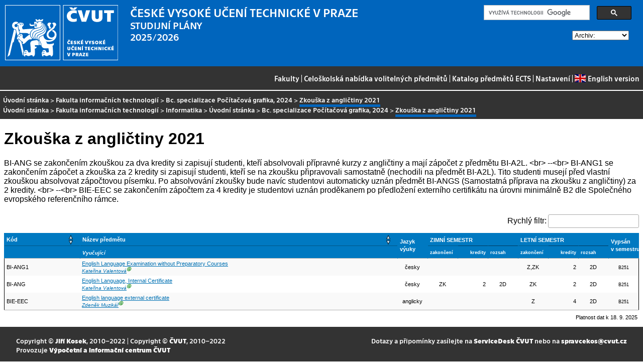

--- FILE ---
content_type: text/html
request_url: https://bilakniha.cvut.cz/next/cs/skupina30024208-BI-ZKA.21.html
body_size: 11227
content:
<!DOCTYPE html
  PUBLIC "-//W3C//DTD HTML 4.01//EN">
<html lang="cs">
   <head>
      <meta http-equiv="Content-Type" content="text/html; charset=utf-8">
      <title>Zkouška z angličtiny 2021</title>
      <link rel="stylesheet" type="text/css" href="../css/main.css">
      <link rel="stylesheet" type="text/css" href="../css/jquery-ui.min.css">
      <link rel="stylesheet" type="text/css" href="../css/datatables.min.css">
   </head>
   <body>
      <div class="header"><a href="//www.cvut.cz"><img class="logocvut" src="../logo-cs.svg" alt="Logo ČVUT" style="float: left; margin-right: 24px; height: 110px;"></a><div id="cse" style="width: 320px; float: right">
            <div class="gcse-search">Loading...</div>
         </div><big>ČESKÉ VYSOKÉ UČENÍ TECHNICKÉ V&nbsp;PRAZE</big><br>STUDIJNÍ PLÁNY<br>2025/2026 <select id="period">
            <option value="">Archiv:</option>
            <option value="now">Aktuální období</option></select><br clear="all"></div>
      <div class="navigation"><a href="index.html">Fakulty</a> |
         <a href="volitelnepredmety.html">Celoškolská nabídka volitelných předmětů</a> |
         <a href="https://intranet.cvut.cz/ects/">Katalog předmětů ECTS</a>
         | <a id="settings-link" href="#">Nastavení</a>
         | <a href="../en/skupina30024208-BI-ZKA.21.html?setlang=en"><svg xmlns="http://www.w3.org/2000/svg" viewBox="0 0 640 480" class="lang-flag">
               <defs>
                  <clipPath id="a">
                     <path fill-opacity=".67" d="M-85.333 0h682.67v512h-682.67z"/>
                  </clipPath>
               </defs>
               <g clip-path="url(#a)" transform="translate(80) scale(.94)">
                  <g stroke-width="1pt">
                     <path fill="#006" d="M-256 0H768.02v512.01H-256z"/>
                     <path d="M-256 0v57.244l909.535 454.768H768.02V454.77L-141.515 0H-256zM768.02 0v57.243L-141.515 512.01H-256v-57.243L653.535 0H768.02z" fill="#fff"/>
                     <path d="M170.675 0v512.01h170.67V0h-170.67zM-256 170.67v170.67H768.02V170.67H-256z" fill="#fff"/>
                     <path d="M-256 204.804v102.402H768.02V204.804H-256zM204.81 0v512.01h102.4V0h-102.4zM-256 512.01L85.34 341.34h76.324l-341.34 170.67H-256zM-256 0L85.34 170.67H9.016L-256 38.164V0zm606.356 170.67L691.696 0h76.324L426.68 170.67h-76.324zM768.02 512.01L426.68 341.34h76.324L768.02 473.848v38.162z" fill="#c00"/>
                  </g>
               </g></svg>English version</a></div>
      <div class="navbar"><a href="index.html">Úvodní stránka</a> &gt;
         <a href="f8.html">Fakulta informačních technologií</a> &gt;
         <a href="stplan30024208.html" title="Studijní plán">Bc. specializace Počítačová grafika, 2024</a> &gt;
         <span class="active">Zkouška z angličtiny 2021</span><br><a href="index.html">Úvodní stránka</a> &gt; 
         <a href="f8.html">Fakulta informačních technologií</a> &gt;
         <a href="program1203490917005.html" title="Program">Informatika</a> &gt;
         <a href="index.html" title="Obor">Úvodní stránka</a> &gt;
         <a href="stplan30024208.html" title="Studijní plán">Bc. specializace Počítačová grafika, 2024</a> &gt;
         <span class="active">Zkouška z angličtiny 2021</span></div>
      <div class="content">
         <div id="cse"></div>
         <h1>Zkouška z angličtiny 2021</h1>
         <div class="poznamka">
            <p>BI-ANG se zakončením zkouškou za dva kredity si zapisují studenti, kteří absolvovali
               přípravné kurzy z&nbsp;angličtiny a mají zápočet z&nbsp;předmětu BI-A2L.  &lt;br&gt; --&lt;br&gt; BI-ANG1
               se zakončením zápočet a zkouška za 2 kredity si zapisují studenti, kteří se na zkoušku
               připravovali samostatně (nechodili na předmět BI-A2L). Tito studenti musejí před vlastní
               zkouškou absolvovat zápočtovou písemku. Po absolvování zkoušky bude navíc studentovi
               automaticky uznán předmět BI-ANGS (Samostatná příprava na zkoušku z&nbsp;angličtiny) za
               2 kredity. &lt;br&gt; --&lt;br&gt; BIE-EEC se zakončením zápočtem za 4 kredity je studentovi uznán
               proděkanem po předložení externího certifikátu na úrovni minimálně B2 dle Společného
               evropského referenčního rámce.  </p>
         </div>
         <table class="seznam.predmetu filterzl stripe compact">
            <thead>
               <tr>
                  <td class="stplan.zahlavi">Kód</td>
                  <td class="stplan.zahlavi">Název předmětu</td>
                  <td class="stplan.zahlavi" rowspan="2" align="center" data-dt-order="disable">Jazyk výuky</td>
                  <td colspan="3" align="center" class="stplan.zahlavi" data-dt-order="disable">ZIMNÍ SEMESTR</td>
                  <td colspan="3" align="center" class="stplan.zahlavi" data-dt-order="disable">LETNÍ SEMESTR</td>
                  <td align="center" class="stplan.zahlavi" rowspan="2" data-dt-order="disable">Vypsán v&nbsp;semestru</td>
               </tr>
               <tr>
                  <td class="stplan.zahlavi" data-dt-order="disable"></td>
                  <td class="stplan.zahlavi" data-dt-order="disable"><span class="stplan.vyucujici">Vyučující</span></td>
                  <td align="center" class="smaller stplan.zahlavi" data-dt-order="disable">zakončení</td>
                  <td align="center" class="smaller stplan.zahlavi" data-dt-order="disable">kredity</td>
                  <td align="center" class="smaller stplan.zahlavi" data-dt-order="disable">rozsah</td>
                  <td align="center" class="smaller stplan.zahlavi" data-dt-order="disable">zakončení</td>
                  <td align="center" class="smaller stplan.zahlavi" data-dt-order="disable">kredity</td>
                  <td align="center" class="smaller stplan.zahlavi" data-dt-order="disable">rozsah</td>
               </tr>
            </thead>
            <tbody>
               <tr class="even">
                  <td class="stplan.bunka">BI-ANG1</td>
                  <td class="stplan.bunka"><a href="predmet2379506.html">English Language Examination without Preparatory Courses</a><div class="stplan.vyucujici"><a href="https://usermap.cvut.cz/profile/44bc2690-f138-458a-b887-72f93b19e5bf">Kateřina Valentová</a><sup class="garant-flag" title="Garant předmětu">Ⓖ</sup>&nbsp;</div>
                  </td>
                  <td align="center" class="stplan.bunka">česky</td>
                  <td class="stplan.bunka"></td>
                  <td class="stplan.bunka"></td>
                  <td class="stplan.bunka"></td>
                  <td align="center" class="stplan.bunka">Z,ZK</td>
                  <td align="center" class="stplan.bunka">2</td>
                  <td align="center" class="stplan.bunka" title="2 domácí příprava - hodiny za týden">2D</td>
                  <td class="stplan.bunka" align="center" valign="center"><span class="vypsan">B251</span></td>
               </tr>
               <tr class="odd">
                  <td class="stplan.bunka">BI-ANG</td>
                  <td class="stplan.bunka"><a href="predmet1148406.html">English Language, Internal Certificate</a><div class="stplan.vyucujici"><a href="https://usermap.cvut.cz/profile/44bc2690-f138-458a-b887-72f93b19e5bf">Kateřina Valentová</a><sup class="garant-flag" title="Garant předmětu">Ⓖ</sup>&nbsp;</div>
                  </td>
                  <td align="center" class="stplan.bunka">česky</td>
                  <td align="center" class="stplan.bunka">ZK</td>
                  <td align="center" class="stplan.bunka">2</td>
                  <td align="center" class="stplan.bunka" title="2 domácí příprava - hodiny za týden">2D</td>
                  <td align="center" class="stplan.bunka">ZK</td>
                  <td align="center" class="stplan.bunka">2</td>
                  <td align="center" class="stplan.bunka" title="2 domácí příprava - hodiny za týden">2D</td>
                  <td class="stplan.bunka" align="center" valign="center"><span class="vypsan">B251</span></td>
               </tr>
               <tr class="even">
                  <td class="stplan.bunka">BIE-EEC</td>
                  <td class="stplan.bunka"><a href="predmet5155306.html">English language external certificate</a><div class="stplan.vyucujici"><a href="https://usermap.cvut.cz/profile/497cc611-8e9f-49ca-b82b-f7e6194271c9">Zdeněk Muzikář</a><sup class="garant-flag" title="Garant předmětu">Ⓖ</sup>&nbsp;</div>
                  </td>
                  <td align="center" class="stplan.bunka">anglicky</td>
                  <td class="stplan.bunka"></td>
                  <td class="stplan.bunka"></td>
                  <td class="stplan.bunka"></td>
                  <td align="center" class="stplan.bunka">Z</td>
                  <td align="center" class="stplan.bunka">4</td>
                  <td align="center" class="stplan.bunka" title="2 domácí příprava - hodiny za týden">2D</td>
                  <td class="stplan.bunka" align="center" valign="center"><span class="vypsan">B251</span></td>
               </tr>
            </tbody>
         </table>
      </div>
      <div class="help"></div>
      <div class="date">Platnost dat k 18. 9. 2025</div>
      <div class="copyright">
         <div class="floatLeft half">
            Copyright © <a href="https://www.kosek.cz">Jiří Kosek</a>, 2010–2022 | 
            Copyright © <a href="https://www.cvut.cz">ČVUT</a>, 2010–2022
            <br>Provozuje <a href="https://www.cvut.cz/cs/os/vic">Výpočetní a informační centrum ČVUT</a></div>
         <div class="floatRight half">Dotazy a připomínky zasílejte na <a href="https://servicedesk.cvut.cz">ServiceDesk ČVUT</a> nebo na <a href="mailto:spravcekos@cvut.cz">spravcekos@cvut.cz</a></div>
         <div class="clear"></div>
      </div>
      <div class="print url">Aktualizace výše uvedených informací naleznete na adrese https://bilakniha.cvut.cz/cs/skupina30024208-BI-ZKA.21.html</div>
      <div id="settings" title="Nastavení" style="display: none;">
         <p><input type="checkbox" id="toggle-kod" checked> Zobrazovat kódy skupin předmětů</p>
      </div><script src="../scripts/jquery-1.12.4.min.js"></script><script src="../scripts/jquery-ui.min.js"></script><script src="../scripts/jquery.cookie.js"></script><script src="../scripts/datatables.min.js"></script><script src="../scripts/bk.js"></script><script>
          $.fn.dataTable.ext.order.intl('cs');
          
              var DataTableLanguage = {
                "search":  "Rychlý filtr:",
              }
            </script><script>
          (function() {
          var cx = '009172105620809471600:oqurltvgyco';
          var gcse = document.createElement('script');
          gcse.type = 'text/javascript';
          gcse.async = true;
          gcse.src = 'https://cse.google.com/cse.js?cx=' + cx;          
          var s = document.getElementsByTagName('script')[0];
          s.parentNode.insertBefore(gcse, s);
          })();
        </script></body>
</html>